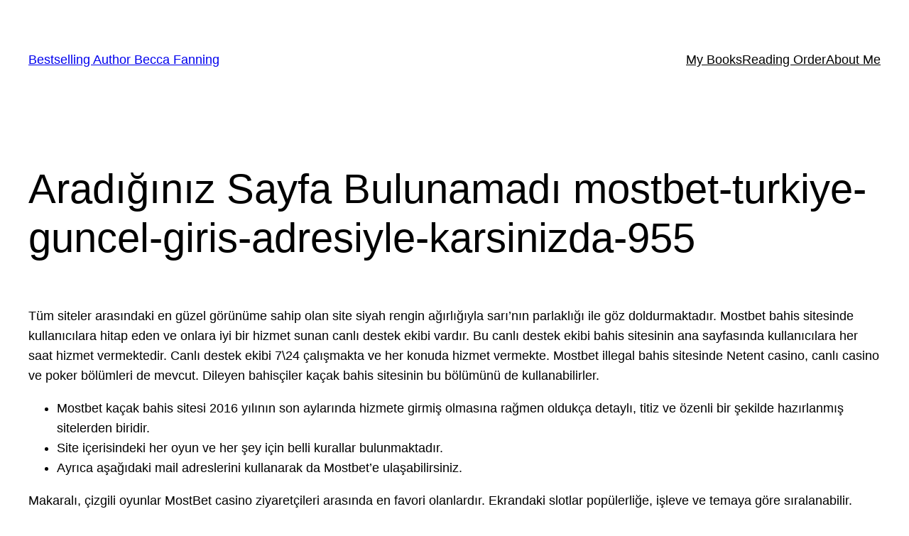

--- FILE ---
content_type: text/html; charset=UTF-8
request_url: https://authorbecca.com/aradnz-sayfa-bulunamad-mostbet-turkiye-guncel-4/
body_size: 42719
content:
<!DOCTYPE html>
<html lang="en-US">
<head>
	<meta charset="UTF-8" />
	<meta name="viewport" content="width=device-width, initial-scale=1" />
<meta name='robots' content='max-image-preview:large' />
<title>Aradığınız Sayfa Bulunamadı mostbet-turkiye-guncel-giris-adresiyle-karsinizda-955 &#8211; Bestselling Author Becca Fanning</title>
<link rel="alternate" type="application/rss+xml" title="Bestselling Author Becca Fanning &raquo; Feed" href="https://authorbecca.com/feed/" />
<link rel="alternate" type="application/rss+xml" title="Bestselling Author Becca Fanning &raquo; Comments Feed" href="https://authorbecca.com/comments/feed/" />
<link rel="alternate" type="application/rss+xml" title="Bestselling Author Becca Fanning &raquo; Aradığınız Sayfa Bulunamadı mostbet-turkiye-guncel-giris-adresiyle-karsinizda-955 Comments Feed" href="https://authorbecca.com/aradnz-sayfa-bulunamad-mostbet-turkiye-guncel-4/feed/" />
<link rel="alternate" title="oEmbed (JSON)" type="application/json+oembed" href="https://authorbecca.com/wp-json/oembed/1.0/embed?url=https%3A%2F%2Fauthorbecca.com%2Faradnz-sayfa-bulunamad-mostbet-turkiye-guncel-4%2F" />
<link rel="alternate" title="oEmbed (XML)" type="text/xml+oembed" href="https://authorbecca.com/wp-json/oembed/1.0/embed?url=https%3A%2F%2Fauthorbecca.com%2Faradnz-sayfa-bulunamad-mostbet-turkiye-guncel-4%2F&#038;format=xml" />
<style id='wp-img-auto-sizes-contain-inline-css'>
img:is([sizes=auto i],[sizes^="auto," i]){contain-intrinsic-size:3000px 1500px}
/*# sourceURL=wp-img-auto-sizes-contain-inline-css */
</style>
<style id='wp-block-site-title-inline-css'>
.wp-block-site-title{box-sizing:border-box}.wp-block-site-title :where(a){color:inherit;font-family:inherit;font-size:inherit;font-style:inherit;font-weight:inherit;letter-spacing:inherit;line-height:inherit;text-decoration:inherit}
/*# sourceURL=https://authorbecca.com/wp-includes/blocks/site-title/style.min.css */
</style>
<style id='wp-block-navigation-link-inline-css'>
.wp-block-navigation .wp-block-navigation-item__label{overflow-wrap:break-word}.wp-block-navigation .wp-block-navigation-item__description{display:none}.link-ui-tools{outline:1px solid #f0f0f0;padding:8px}.link-ui-block-inserter{padding-top:8px}.link-ui-block-inserter__back{margin-left:8px;text-transform:uppercase}
/*# sourceURL=https://authorbecca.com/wp-includes/blocks/navigation-link/style.min.css */
</style>
<style id='wp-block-navigation-inline-css'>
.wp-block-navigation{position:relative}.wp-block-navigation ul{margin-bottom:0;margin-left:0;margin-top:0;padding-left:0}.wp-block-navigation ul,.wp-block-navigation ul li{list-style:none;padding:0}.wp-block-navigation .wp-block-navigation-item{align-items:center;background-color:inherit;display:flex;position:relative}.wp-block-navigation .wp-block-navigation-item .wp-block-navigation__submenu-container:empty{display:none}.wp-block-navigation .wp-block-navigation-item__content{display:block;z-index:1}.wp-block-navigation .wp-block-navigation-item__content.wp-block-navigation-item__content{color:inherit}.wp-block-navigation.has-text-decoration-underline .wp-block-navigation-item__content,.wp-block-navigation.has-text-decoration-underline .wp-block-navigation-item__content:active,.wp-block-navigation.has-text-decoration-underline .wp-block-navigation-item__content:focus{text-decoration:underline}.wp-block-navigation.has-text-decoration-line-through .wp-block-navigation-item__content,.wp-block-navigation.has-text-decoration-line-through .wp-block-navigation-item__content:active,.wp-block-navigation.has-text-decoration-line-through .wp-block-navigation-item__content:focus{text-decoration:line-through}.wp-block-navigation :where(a),.wp-block-navigation :where(a:active),.wp-block-navigation :where(a:focus){text-decoration:none}.wp-block-navigation .wp-block-navigation__submenu-icon{align-self:center;background-color:inherit;border:none;color:currentColor;display:inline-block;font-size:inherit;height:.6em;line-height:0;margin-left:.25em;padding:0;width:.6em}.wp-block-navigation .wp-block-navigation__submenu-icon svg{display:inline-block;stroke:currentColor;height:inherit;margin-top:.075em;width:inherit}.wp-block-navigation{--navigation-layout-justification-setting:flex-start;--navigation-layout-direction:row;--navigation-layout-wrap:wrap;--navigation-layout-justify:flex-start;--navigation-layout-align:center}.wp-block-navigation.is-vertical{--navigation-layout-direction:column;--navigation-layout-justify:initial;--navigation-layout-align:flex-start}.wp-block-navigation.no-wrap{--navigation-layout-wrap:nowrap}.wp-block-navigation.items-justified-center{--navigation-layout-justification-setting:center;--navigation-layout-justify:center}.wp-block-navigation.items-justified-center.is-vertical{--navigation-layout-align:center}.wp-block-navigation.items-justified-right{--navigation-layout-justification-setting:flex-end;--navigation-layout-justify:flex-end}.wp-block-navigation.items-justified-right.is-vertical{--navigation-layout-align:flex-end}.wp-block-navigation.items-justified-space-between{--navigation-layout-justification-setting:space-between;--navigation-layout-justify:space-between}.wp-block-navigation .has-child .wp-block-navigation__submenu-container{align-items:normal;background-color:inherit;color:inherit;display:flex;flex-direction:column;opacity:0;position:absolute;z-index:2}@media not (prefers-reduced-motion){.wp-block-navigation .has-child .wp-block-navigation__submenu-container{transition:opacity .1s linear}}.wp-block-navigation .has-child .wp-block-navigation__submenu-container{height:0;overflow:hidden;visibility:hidden;width:0}.wp-block-navigation .has-child .wp-block-navigation__submenu-container>.wp-block-navigation-item>.wp-block-navigation-item__content{display:flex;flex-grow:1;padding:.5em 1em}.wp-block-navigation .has-child .wp-block-navigation__submenu-container>.wp-block-navigation-item>.wp-block-navigation-item__content .wp-block-navigation__submenu-icon{margin-left:auto;margin-right:0}.wp-block-navigation .has-child .wp-block-navigation__submenu-container .wp-block-navigation-item__content{margin:0}.wp-block-navigation .has-child .wp-block-navigation__submenu-container{left:-1px;top:100%}@media (min-width:782px){.wp-block-navigation .has-child .wp-block-navigation__submenu-container .wp-block-navigation__submenu-container{left:100%;top:-1px}.wp-block-navigation .has-child .wp-block-navigation__submenu-container .wp-block-navigation__submenu-container:before{background:#0000;content:"";display:block;height:100%;position:absolute;right:100%;width:.5em}.wp-block-navigation .has-child .wp-block-navigation__submenu-container .wp-block-navigation__submenu-icon{margin-right:.25em}.wp-block-navigation .has-child .wp-block-navigation__submenu-container .wp-block-navigation__submenu-icon svg{transform:rotate(-90deg)}}.wp-block-navigation .has-child .wp-block-navigation-submenu__toggle[aria-expanded=true]~.wp-block-navigation__submenu-container,.wp-block-navigation .has-child:not(.open-on-click):hover>.wp-block-navigation__submenu-container,.wp-block-navigation .has-child:not(.open-on-click):not(.open-on-hover-click):focus-within>.wp-block-navigation__submenu-container{height:auto;min-width:200px;opacity:1;overflow:visible;visibility:visible;width:auto}.wp-block-navigation.has-background .has-child .wp-block-navigation__submenu-container{left:0;top:100%}@media (min-width:782px){.wp-block-navigation.has-background .has-child .wp-block-navigation__submenu-container .wp-block-navigation__submenu-container{left:100%;top:0}}.wp-block-navigation-submenu{display:flex;position:relative}.wp-block-navigation-submenu .wp-block-navigation__submenu-icon svg{stroke:currentColor}button.wp-block-navigation-item__content{background-color:initial;border:none;color:currentColor;font-family:inherit;font-size:inherit;font-style:inherit;font-weight:inherit;letter-spacing:inherit;line-height:inherit;text-align:left;text-transform:inherit}.wp-block-navigation-submenu__toggle{cursor:pointer}.wp-block-navigation-submenu__toggle[aria-expanded=true]+.wp-block-navigation__submenu-icon>svg,.wp-block-navigation-submenu__toggle[aria-expanded=true]>svg{transform:rotate(180deg)}.wp-block-navigation-item.open-on-click .wp-block-navigation-submenu__toggle{padding-left:0;padding-right:.85em}.wp-block-navigation-item.open-on-click .wp-block-navigation-submenu__toggle+.wp-block-navigation__submenu-icon{margin-left:-.6em;pointer-events:none}.wp-block-navigation-item.open-on-click button.wp-block-navigation-item__content:not(.wp-block-navigation-submenu__toggle){padding:0}.wp-block-navigation .wp-block-page-list,.wp-block-navigation__container,.wp-block-navigation__responsive-close,.wp-block-navigation__responsive-container,.wp-block-navigation__responsive-container-content,.wp-block-navigation__responsive-dialog{gap:inherit}:where(.wp-block-navigation.has-background .wp-block-navigation-item a:not(.wp-element-button)),:where(.wp-block-navigation.has-background .wp-block-navigation-submenu a:not(.wp-element-button)){padding:.5em 1em}:where(.wp-block-navigation .wp-block-navigation__submenu-container .wp-block-navigation-item a:not(.wp-element-button)),:where(.wp-block-navigation .wp-block-navigation__submenu-container .wp-block-navigation-submenu a:not(.wp-element-button)),:where(.wp-block-navigation .wp-block-navigation__submenu-container .wp-block-navigation-submenu button.wp-block-navigation-item__content),:where(.wp-block-navigation .wp-block-navigation__submenu-container .wp-block-pages-list__item button.wp-block-navigation-item__content){padding:.5em 1em}.wp-block-navigation.items-justified-right .wp-block-navigation__container .has-child .wp-block-navigation__submenu-container,.wp-block-navigation.items-justified-right .wp-block-page-list>.has-child .wp-block-navigation__submenu-container,.wp-block-navigation.items-justified-space-between .wp-block-page-list>.has-child:last-child .wp-block-navigation__submenu-container,.wp-block-navigation.items-justified-space-between>.wp-block-navigation__container>.has-child:last-child .wp-block-navigation__submenu-container{left:auto;right:0}.wp-block-navigation.items-justified-right .wp-block-navigation__container .has-child .wp-block-navigation__submenu-container .wp-block-navigation__submenu-container,.wp-block-navigation.items-justified-right .wp-block-page-list>.has-child .wp-block-navigation__submenu-container .wp-block-navigation__submenu-container,.wp-block-navigation.items-justified-space-between .wp-block-page-list>.has-child:last-child .wp-block-navigation__submenu-container .wp-block-navigation__submenu-container,.wp-block-navigation.items-justified-space-between>.wp-block-navigation__container>.has-child:last-child .wp-block-navigation__submenu-container .wp-block-navigation__submenu-container{left:-1px;right:-1px}@media (min-width:782px){.wp-block-navigation.items-justified-right .wp-block-navigation__container .has-child .wp-block-navigation__submenu-container .wp-block-navigation__submenu-container,.wp-block-navigation.items-justified-right .wp-block-page-list>.has-child .wp-block-navigation__submenu-container .wp-block-navigation__submenu-container,.wp-block-navigation.items-justified-space-between .wp-block-page-list>.has-child:last-child .wp-block-navigation__submenu-container .wp-block-navigation__submenu-container,.wp-block-navigation.items-justified-space-between>.wp-block-navigation__container>.has-child:last-child .wp-block-navigation__submenu-container .wp-block-navigation__submenu-container{left:auto;right:100%}}.wp-block-navigation:not(.has-background) .wp-block-navigation__submenu-container{background-color:#fff;border:1px solid #00000026}.wp-block-navigation.has-background .wp-block-navigation__submenu-container{background-color:inherit}.wp-block-navigation:not(.has-text-color) .wp-block-navigation__submenu-container{color:#000}.wp-block-navigation__container{align-items:var(--navigation-layout-align,initial);display:flex;flex-direction:var(--navigation-layout-direction,initial);flex-wrap:var(--navigation-layout-wrap,wrap);justify-content:var(--navigation-layout-justify,initial);list-style:none;margin:0;padding-left:0}.wp-block-navigation__container .is-responsive{display:none}.wp-block-navigation__container:only-child,.wp-block-page-list:only-child{flex-grow:1}@keyframes overlay-menu__fade-in-animation{0%{opacity:0;transform:translateY(.5em)}to{opacity:1;transform:translateY(0)}}.wp-block-navigation__responsive-container{bottom:0;display:none;left:0;position:fixed;right:0;top:0}.wp-block-navigation__responsive-container :where(.wp-block-navigation-item a){color:inherit}.wp-block-navigation__responsive-container .wp-block-navigation__responsive-container-content{align-items:var(--navigation-layout-align,initial);display:flex;flex-direction:var(--navigation-layout-direction,initial);flex-wrap:var(--navigation-layout-wrap,wrap);justify-content:var(--navigation-layout-justify,initial)}.wp-block-navigation__responsive-container:not(.is-menu-open.is-menu-open){background-color:inherit!important;color:inherit!important}.wp-block-navigation__responsive-container.is-menu-open{background-color:inherit;display:flex;flex-direction:column}@media not (prefers-reduced-motion){.wp-block-navigation__responsive-container.is-menu-open{animation:overlay-menu__fade-in-animation .1s ease-out;animation-fill-mode:forwards}}.wp-block-navigation__responsive-container.is-menu-open{overflow:auto;padding:clamp(1rem,var(--wp--style--root--padding-top),20rem) clamp(1rem,var(--wp--style--root--padding-right),20rem) clamp(1rem,var(--wp--style--root--padding-bottom),20rem) clamp(1rem,var(--wp--style--root--padding-left),20rem);z-index:100000}.wp-block-navigation__responsive-container.is-menu-open .wp-block-navigation__responsive-container-content{align-items:var(--navigation-layout-justification-setting,inherit);display:flex;flex-direction:column;flex-wrap:nowrap;overflow:visible;padding-top:calc(2rem + 24px)}.wp-block-navigation__responsive-container.is-menu-open .wp-block-navigation__responsive-container-content,.wp-block-navigation__responsive-container.is-menu-open .wp-block-navigation__responsive-container-content .wp-block-navigation__container,.wp-block-navigation__responsive-container.is-menu-open .wp-block-navigation__responsive-container-content .wp-block-page-list{justify-content:flex-start}.wp-block-navigation__responsive-container.is-menu-open .wp-block-navigation__responsive-container-content .wp-block-navigation__submenu-icon{display:none}.wp-block-navigation__responsive-container.is-menu-open .wp-block-navigation__responsive-container-content .has-child .wp-block-navigation__submenu-container{border:none;height:auto;min-width:200px;opacity:1;overflow:initial;padding-left:2rem;padding-right:2rem;position:static;visibility:visible;width:auto}.wp-block-navigation__responsive-container.is-menu-open .wp-block-navigation__responsive-container-content .wp-block-navigation__container,.wp-block-navigation__responsive-container.is-menu-open .wp-block-navigation__responsive-container-content .wp-block-navigation__submenu-container{gap:inherit}.wp-block-navigation__responsive-container.is-menu-open .wp-block-navigation__responsive-container-content .wp-block-navigation__submenu-container{padding-top:var(--wp--style--block-gap,2em)}.wp-block-navigation__responsive-container.is-menu-open .wp-block-navigation__responsive-container-content .wp-block-navigation-item__content{padding:0}.wp-block-navigation__responsive-container.is-menu-open .wp-block-navigation__responsive-container-content .wp-block-navigation-item,.wp-block-navigation__responsive-container.is-menu-open .wp-block-navigation__responsive-container-content .wp-block-navigation__container,.wp-block-navigation__responsive-container.is-menu-open .wp-block-navigation__responsive-container-content .wp-block-page-list{align-items:var(--navigation-layout-justification-setting,initial);display:flex;flex-direction:column}.wp-block-navigation__responsive-container.is-menu-open .wp-block-navigation-item,.wp-block-navigation__responsive-container.is-menu-open .wp-block-navigation-item .wp-block-navigation__submenu-container,.wp-block-navigation__responsive-container.is-menu-open .wp-block-navigation__container,.wp-block-navigation__responsive-container.is-menu-open .wp-block-page-list{background:#0000!important;color:inherit!important}.wp-block-navigation__responsive-container.is-menu-open .wp-block-navigation__submenu-container.wp-block-navigation__submenu-container.wp-block-navigation__submenu-container.wp-block-navigation__submenu-container{left:auto;right:auto}@media (min-width:600px){.wp-block-navigation__responsive-container:not(.hidden-by-default):not(.is-menu-open){background-color:inherit;display:block;position:relative;width:100%;z-index:auto}.wp-block-navigation__responsive-container:not(.hidden-by-default):not(.is-menu-open) .wp-block-navigation__responsive-container-close{display:none}.wp-block-navigation__responsive-container.is-menu-open .wp-block-navigation__submenu-container.wp-block-navigation__submenu-container.wp-block-navigation__submenu-container.wp-block-navigation__submenu-container{left:0}}.wp-block-navigation:not(.has-background) .wp-block-navigation__responsive-container.is-menu-open{background-color:#fff}.wp-block-navigation:not(.has-text-color) .wp-block-navigation__responsive-container.is-menu-open{color:#000}.wp-block-navigation__toggle_button_label{font-size:1rem;font-weight:700}.wp-block-navigation__responsive-container-close,.wp-block-navigation__responsive-container-open{background:#0000;border:none;color:currentColor;cursor:pointer;margin:0;padding:0;text-transform:inherit;vertical-align:middle}.wp-block-navigation__responsive-container-close svg,.wp-block-navigation__responsive-container-open svg{fill:currentColor;display:block;height:24px;pointer-events:none;width:24px}.wp-block-navigation__responsive-container-open{display:flex}.wp-block-navigation__responsive-container-open.wp-block-navigation__responsive-container-open.wp-block-navigation__responsive-container-open{font-family:inherit;font-size:inherit;font-weight:inherit}@media (min-width:600px){.wp-block-navigation__responsive-container-open:not(.always-shown){display:none}}.wp-block-navigation__responsive-container-close{position:absolute;right:0;top:0;z-index:2}.wp-block-navigation__responsive-container-close.wp-block-navigation__responsive-container-close.wp-block-navigation__responsive-container-close{font-family:inherit;font-size:inherit;font-weight:inherit}.wp-block-navigation__responsive-close{width:100%}.has-modal-open .wp-block-navigation__responsive-close{margin-left:auto;margin-right:auto;max-width:var(--wp--style--global--wide-size,100%)}.wp-block-navigation__responsive-close:focus{outline:none}.is-menu-open .wp-block-navigation__responsive-close,.is-menu-open .wp-block-navigation__responsive-container-content,.is-menu-open .wp-block-navigation__responsive-dialog{box-sizing:border-box}.wp-block-navigation__responsive-dialog{position:relative}.has-modal-open .admin-bar .is-menu-open .wp-block-navigation__responsive-dialog{margin-top:46px}@media (min-width:782px){.has-modal-open .admin-bar .is-menu-open .wp-block-navigation__responsive-dialog{margin-top:32px}}html.has-modal-open{overflow:hidden}
/*# sourceURL=https://authorbecca.com/wp-includes/blocks/navigation/style.min.css */
</style>
<style id='wp-block-group-inline-css'>
.wp-block-group{box-sizing:border-box}:where(.wp-block-group.wp-block-group-is-layout-constrained){position:relative}
/*# sourceURL=https://authorbecca.com/wp-includes/blocks/group/style.min.css */
</style>
<style id='wp-block-post-title-inline-css'>
.wp-block-post-title{box-sizing:border-box;word-break:break-word}.wp-block-post-title :where(a){display:inline-block;font-family:inherit;font-size:inherit;font-style:inherit;font-weight:inherit;letter-spacing:inherit;line-height:inherit;text-decoration:inherit}
/*# sourceURL=https://authorbecca.com/wp-includes/blocks/post-title/style.min.css */
</style>
<style id='wp-block-post-content-inline-css'>
.wp-block-post-content{display:flow-root}
/*# sourceURL=https://authorbecca.com/wp-includes/blocks/post-content/style.min.css */
</style>
<style id='wp-block-spacer-inline-css'>
.wp-block-spacer{clear:both}
/*# sourceURL=https://authorbecca.com/wp-includes/blocks/spacer/style.min.css */
</style>
<style id='wp-block-separator-inline-css'>
@charset "UTF-8";.wp-block-separator{border:none;border-top:2px solid}:root :where(.wp-block-separator.is-style-dots){height:auto;line-height:1;text-align:center}:root :where(.wp-block-separator.is-style-dots):before{color:currentColor;content:"···";font-family:serif;font-size:1.5em;letter-spacing:2em;padding-left:2em}.wp-block-separator.is-style-dots{background:none!important;border:none!important}
/*# sourceURL=https://authorbecca.com/wp-includes/blocks/separator/style.min.css */
</style>
<style id='wp-block-paragraph-inline-css'>
.is-small-text{font-size:.875em}.is-regular-text{font-size:1em}.is-large-text{font-size:2.25em}.is-larger-text{font-size:3em}.has-drop-cap:not(:focus):first-letter{float:left;font-size:8.4em;font-style:normal;font-weight:100;line-height:.68;margin:.05em .1em 0 0;text-transform:uppercase}body.rtl .has-drop-cap:not(:focus):first-letter{float:none;margin-left:.1em}p.has-drop-cap.has-background{overflow:hidden}:root :where(p.has-background){padding:1.25em 2.375em}:where(p.has-text-color:not(.has-link-color)) a{color:inherit}p.has-text-align-left[style*="writing-mode:vertical-lr"],p.has-text-align-right[style*="writing-mode:vertical-rl"]{rotate:180deg}
/*# sourceURL=https://authorbecca.com/wp-includes/blocks/paragraph/style.min.css */
</style>
<style id='wp-block-post-date-inline-css'>
.wp-block-post-date{box-sizing:border-box}
/*# sourceURL=https://authorbecca.com/wp-includes/blocks/post-date/style.min.css */
</style>
<style id='wp-block-post-terms-inline-css'>
.wp-block-post-terms{box-sizing:border-box}.wp-block-post-terms .wp-block-post-terms__separator{white-space:pre-wrap}
/*# sourceURL=https://authorbecca.com/wp-includes/blocks/post-terms/style.min.css */
</style>
<style id='wp-block-post-author-inline-css'>
.wp-block-post-author{box-sizing:border-box;display:flex;flex-wrap:wrap}.wp-block-post-author__byline{font-size:.5em;margin-bottom:0;margin-top:0;width:100%}.wp-block-post-author__avatar{margin-right:1em}.wp-block-post-author__bio{font-size:.7em;margin-bottom:.7em}.wp-block-post-author__content{flex-basis:0;flex-grow:1}.wp-block-post-author__name{margin:0}
/*# sourceURL=https://authorbecca.com/wp-includes/blocks/post-author/style.min.css */
</style>
<style id='wp-block-columns-inline-css'>
.wp-block-columns{box-sizing:border-box;display:flex;flex-wrap:wrap!important}@media (min-width:782px){.wp-block-columns{flex-wrap:nowrap!important}}.wp-block-columns{align-items:normal!important}.wp-block-columns.are-vertically-aligned-top{align-items:flex-start}.wp-block-columns.are-vertically-aligned-center{align-items:center}.wp-block-columns.are-vertically-aligned-bottom{align-items:flex-end}@media (max-width:781px){.wp-block-columns:not(.is-not-stacked-on-mobile)>.wp-block-column{flex-basis:100%!important}}@media (min-width:782px){.wp-block-columns:not(.is-not-stacked-on-mobile)>.wp-block-column{flex-basis:0;flex-grow:1}.wp-block-columns:not(.is-not-stacked-on-mobile)>.wp-block-column[style*=flex-basis]{flex-grow:0}}.wp-block-columns.is-not-stacked-on-mobile{flex-wrap:nowrap!important}.wp-block-columns.is-not-stacked-on-mobile>.wp-block-column{flex-basis:0;flex-grow:1}.wp-block-columns.is-not-stacked-on-mobile>.wp-block-column[style*=flex-basis]{flex-grow:0}:where(.wp-block-columns){margin-bottom:1.75em}:where(.wp-block-columns.has-background){padding:1.25em 2.375em}.wp-block-column{flex-grow:1;min-width:0;overflow-wrap:break-word;word-break:break-word}.wp-block-column.is-vertically-aligned-top{align-self:flex-start}.wp-block-column.is-vertically-aligned-center{align-self:center}.wp-block-column.is-vertically-aligned-bottom{align-self:flex-end}.wp-block-column.is-vertically-aligned-stretch{align-self:stretch}.wp-block-column.is-vertically-aligned-bottom,.wp-block-column.is-vertically-aligned-center,.wp-block-column.is-vertically-aligned-top{width:100%}
/*# sourceURL=https://authorbecca.com/wp-includes/blocks/columns/style.min.css */
</style>
<style id='wp-block-heading-inline-css'>
h1:where(.wp-block-heading).has-background,h2:where(.wp-block-heading).has-background,h3:where(.wp-block-heading).has-background,h4:where(.wp-block-heading).has-background,h5:where(.wp-block-heading).has-background,h6:where(.wp-block-heading).has-background{padding:1.25em 2.375em}h1.has-text-align-left[style*=writing-mode]:where([style*=vertical-lr]),h1.has-text-align-right[style*=writing-mode]:where([style*=vertical-rl]),h2.has-text-align-left[style*=writing-mode]:where([style*=vertical-lr]),h2.has-text-align-right[style*=writing-mode]:where([style*=vertical-rl]),h3.has-text-align-left[style*=writing-mode]:where([style*=vertical-lr]),h3.has-text-align-right[style*=writing-mode]:where([style*=vertical-rl]),h4.has-text-align-left[style*=writing-mode]:where([style*=vertical-lr]),h4.has-text-align-right[style*=writing-mode]:where([style*=vertical-rl]),h5.has-text-align-left[style*=writing-mode]:where([style*=vertical-lr]),h5.has-text-align-right[style*=writing-mode]:where([style*=vertical-rl]),h6.has-text-align-left[style*=writing-mode]:where([style*=vertical-lr]),h6.has-text-align-right[style*=writing-mode]:where([style*=vertical-rl]){rotate:180deg}
/*# sourceURL=https://authorbecca.com/wp-includes/blocks/heading/style.min.css */
</style>
<style id='wp-block-post-comments-form-inline-css'>
:where(.wp-block-post-comments-form input:not([type=submit])),:where(.wp-block-post-comments-form textarea){border:1px solid #949494;font-family:inherit;font-size:1em}:where(.wp-block-post-comments-form input:where(:not([type=submit]):not([type=checkbox]))),:where(.wp-block-post-comments-form textarea){padding:calc(.667em + 2px)}.wp-block-post-comments-form{box-sizing:border-box}.wp-block-post-comments-form[style*=font-weight] :where(.comment-reply-title){font-weight:inherit}.wp-block-post-comments-form[style*=font-family] :where(.comment-reply-title){font-family:inherit}.wp-block-post-comments-form[class*=-font-size] :where(.comment-reply-title),.wp-block-post-comments-form[style*=font-size] :where(.comment-reply-title){font-size:inherit}.wp-block-post-comments-form[style*=line-height] :where(.comment-reply-title){line-height:inherit}.wp-block-post-comments-form[style*=font-style] :where(.comment-reply-title){font-style:inherit}.wp-block-post-comments-form[style*=letter-spacing] :where(.comment-reply-title){letter-spacing:inherit}.wp-block-post-comments-form :where(input[type=submit]){box-shadow:none;cursor:pointer;display:inline-block;overflow-wrap:break-word;text-align:center}.wp-block-post-comments-form .comment-form input:not([type=submit]):not([type=checkbox]):not([type=hidden]),.wp-block-post-comments-form .comment-form textarea{box-sizing:border-box;display:block;width:100%}.wp-block-post-comments-form .comment-form-author label,.wp-block-post-comments-form .comment-form-email label,.wp-block-post-comments-form .comment-form-url label{display:block;margin-bottom:.25em}.wp-block-post-comments-form .comment-form-cookies-consent{display:flex;gap:.25em}.wp-block-post-comments-form .comment-form-cookies-consent #wp-comment-cookies-consent{margin-top:.35em}.wp-block-post-comments-form .comment-reply-title{margin-bottom:0}.wp-block-post-comments-form .comment-reply-title :where(small){font-size:var(--wp--preset--font-size--medium,smaller);margin-left:.5em}
/*# sourceURL=https://authorbecca.com/wp-includes/blocks/post-comments-form/style.min.css */
</style>
<style id='wp-block-buttons-inline-css'>
.wp-block-buttons{box-sizing:border-box}.wp-block-buttons.is-vertical{flex-direction:column}.wp-block-buttons.is-vertical>.wp-block-button:last-child{margin-bottom:0}.wp-block-buttons>.wp-block-button{display:inline-block;margin:0}.wp-block-buttons.is-content-justification-left{justify-content:flex-start}.wp-block-buttons.is-content-justification-left.is-vertical{align-items:flex-start}.wp-block-buttons.is-content-justification-center{justify-content:center}.wp-block-buttons.is-content-justification-center.is-vertical{align-items:center}.wp-block-buttons.is-content-justification-right{justify-content:flex-end}.wp-block-buttons.is-content-justification-right.is-vertical{align-items:flex-end}.wp-block-buttons.is-content-justification-space-between{justify-content:space-between}.wp-block-buttons.aligncenter{text-align:center}.wp-block-buttons:not(.is-content-justification-space-between,.is-content-justification-right,.is-content-justification-left,.is-content-justification-center) .wp-block-button.aligncenter{margin-left:auto;margin-right:auto;width:100%}.wp-block-buttons[style*=text-decoration] .wp-block-button,.wp-block-buttons[style*=text-decoration] .wp-block-button__link{text-decoration:inherit}.wp-block-buttons.has-custom-font-size .wp-block-button__link{font-size:inherit}.wp-block-buttons .wp-block-button__link{width:100%}.wp-block-button.aligncenter{text-align:center}
/*# sourceURL=https://authorbecca.com/wp-includes/blocks/buttons/style.min.css */
</style>
<style id='wp-block-button-inline-css'>
.wp-block-button__link{align-content:center;box-sizing:border-box;cursor:pointer;display:inline-block;height:100%;text-align:center;word-break:break-word}.wp-block-button__link.aligncenter{text-align:center}.wp-block-button__link.alignright{text-align:right}:where(.wp-block-button__link){border-radius:9999px;box-shadow:none;padding:calc(.667em + 2px) calc(1.333em + 2px);text-decoration:none}.wp-block-button[style*=text-decoration] .wp-block-button__link{text-decoration:inherit}.wp-block-buttons>.wp-block-button.has-custom-width{max-width:none}.wp-block-buttons>.wp-block-button.has-custom-width .wp-block-button__link{width:100%}.wp-block-buttons>.wp-block-button.has-custom-font-size .wp-block-button__link{font-size:inherit}.wp-block-buttons>.wp-block-button.wp-block-button__width-25{width:calc(25% - var(--wp--style--block-gap, .5em)*.75)}.wp-block-buttons>.wp-block-button.wp-block-button__width-50{width:calc(50% - var(--wp--style--block-gap, .5em)*.5)}.wp-block-buttons>.wp-block-button.wp-block-button__width-75{width:calc(75% - var(--wp--style--block-gap, .5em)*.25)}.wp-block-buttons>.wp-block-button.wp-block-button__width-100{flex-basis:100%;width:100%}.wp-block-buttons.is-vertical>.wp-block-button.wp-block-button__width-25{width:25%}.wp-block-buttons.is-vertical>.wp-block-button.wp-block-button__width-50{width:50%}.wp-block-buttons.is-vertical>.wp-block-button.wp-block-button__width-75{width:75%}.wp-block-button.is-style-squared,.wp-block-button__link.wp-block-button.is-style-squared{border-radius:0}.wp-block-button.no-border-radius,.wp-block-button__link.no-border-radius{border-radius:0!important}:root :where(.wp-block-button .wp-block-button__link.is-style-outline),:root :where(.wp-block-button.is-style-outline>.wp-block-button__link){border:2px solid;padding:.667em 1.333em}:root :where(.wp-block-button .wp-block-button__link.is-style-outline:not(.has-text-color)),:root :where(.wp-block-button.is-style-outline>.wp-block-button__link:not(.has-text-color)){color:currentColor}:root :where(.wp-block-button .wp-block-button__link.is-style-outline:not(.has-background)),:root :where(.wp-block-button.is-style-outline>.wp-block-button__link:not(.has-background)){background-color:initial;background-image:none}
/*# sourceURL=https://authorbecca.com/wp-includes/blocks/button/style.min.css */
</style>
<style id='wp-block-comments-inline-css'>
.wp-block-post-comments{box-sizing:border-box}.wp-block-post-comments .alignleft{float:left}.wp-block-post-comments .alignright{float:right}.wp-block-post-comments .navigation:after{clear:both;content:"";display:table}.wp-block-post-comments .commentlist{clear:both;list-style:none;margin:0;padding:0}.wp-block-post-comments .commentlist .comment{min-height:2.25em;padding-left:3.25em}.wp-block-post-comments .commentlist .comment p{font-size:1em;line-height:1.8;margin:1em 0}.wp-block-post-comments .commentlist .children{list-style:none;margin:0;padding:0}.wp-block-post-comments .comment-author{line-height:1.5}.wp-block-post-comments .comment-author .avatar{border-radius:1.5em;display:block;float:left;height:2.5em;margin-right:.75em;margin-top:.5em;width:2.5em}.wp-block-post-comments .comment-author cite{font-style:normal}.wp-block-post-comments .comment-meta{font-size:.875em;line-height:1.5}.wp-block-post-comments .comment-meta b{font-weight:400}.wp-block-post-comments .comment-meta .comment-awaiting-moderation{display:block;margin-bottom:1em;margin-top:1em}.wp-block-post-comments .comment-body .commentmetadata{font-size:.875em}.wp-block-post-comments .comment-form-author label,.wp-block-post-comments .comment-form-comment label,.wp-block-post-comments .comment-form-email label,.wp-block-post-comments .comment-form-url label{display:block;margin-bottom:.25em}.wp-block-post-comments .comment-form input:not([type=submit]):not([type=checkbox]),.wp-block-post-comments .comment-form textarea{box-sizing:border-box;display:block;width:100%}.wp-block-post-comments .comment-form-cookies-consent{display:flex;gap:.25em}.wp-block-post-comments .comment-form-cookies-consent #wp-comment-cookies-consent{margin-top:.35em}.wp-block-post-comments .comment-reply-title{margin-bottom:0}.wp-block-post-comments .comment-reply-title :where(small){font-size:var(--wp--preset--font-size--medium,smaller);margin-left:.5em}.wp-block-post-comments .reply{font-size:.875em;margin-bottom:1.4em}.wp-block-post-comments input:not([type=submit]),.wp-block-post-comments textarea{border:1px solid #949494;font-family:inherit;font-size:1em}.wp-block-post-comments input:not([type=submit]):not([type=checkbox]),.wp-block-post-comments textarea{padding:calc(.667em + 2px)}:where(.wp-block-post-comments input[type=submit]){border:none}.wp-block-comments{box-sizing:border-box}
/*# sourceURL=https://authorbecca.com/wp-includes/blocks/comments/style.min.css */
</style>
<style id='wp-emoji-styles-inline-css'>

	img.wp-smiley, img.emoji {
		display: inline !important;
		border: none !important;
		box-shadow: none !important;
		height: 1em !important;
		width: 1em !important;
		margin: 0 0.07em !important;
		vertical-align: -0.1em !important;
		background: none !important;
		padding: 0 !important;
	}
/*# sourceURL=wp-emoji-styles-inline-css */
</style>
<style id='wp-block-library-inline-css'>
:root{--wp-block-synced-color:#7a00df;--wp-block-synced-color--rgb:122,0,223;--wp-bound-block-color:var(--wp-block-synced-color);--wp-editor-canvas-background:#ddd;--wp-admin-theme-color:#007cba;--wp-admin-theme-color--rgb:0,124,186;--wp-admin-theme-color-darker-10:#006ba1;--wp-admin-theme-color-darker-10--rgb:0,107,160.5;--wp-admin-theme-color-darker-20:#005a87;--wp-admin-theme-color-darker-20--rgb:0,90,135;--wp-admin-border-width-focus:2px}@media (min-resolution:192dpi){:root{--wp-admin-border-width-focus:1.5px}}.wp-element-button{cursor:pointer}:root .has-very-light-gray-background-color{background-color:#eee}:root .has-very-dark-gray-background-color{background-color:#313131}:root .has-very-light-gray-color{color:#eee}:root .has-very-dark-gray-color{color:#313131}:root .has-vivid-green-cyan-to-vivid-cyan-blue-gradient-background{background:linear-gradient(135deg,#00d084,#0693e3)}:root .has-purple-crush-gradient-background{background:linear-gradient(135deg,#34e2e4,#4721fb 50%,#ab1dfe)}:root .has-hazy-dawn-gradient-background{background:linear-gradient(135deg,#faaca8,#dad0ec)}:root .has-subdued-olive-gradient-background{background:linear-gradient(135deg,#fafae1,#67a671)}:root .has-atomic-cream-gradient-background{background:linear-gradient(135deg,#fdd79a,#004a59)}:root .has-nightshade-gradient-background{background:linear-gradient(135deg,#330968,#31cdcf)}:root .has-midnight-gradient-background{background:linear-gradient(135deg,#020381,#2874fc)}:root{--wp--preset--font-size--normal:16px;--wp--preset--font-size--huge:42px}.has-regular-font-size{font-size:1em}.has-larger-font-size{font-size:2.625em}.has-normal-font-size{font-size:var(--wp--preset--font-size--normal)}.has-huge-font-size{font-size:var(--wp--preset--font-size--huge)}.has-text-align-center{text-align:center}.has-text-align-left{text-align:left}.has-text-align-right{text-align:right}.has-fit-text{white-space:nowrap!important}#end-resizable-editor-section{display:none}.aligncenter{clear:both}.items-justified-left{justify-content:flex-start}.items-justified-center{justify-content:center}.items-justified-right{justify-content:flex-end}.items-justified-space-between{justify-content:space-between}.screen-reader-text{border:0;clip-path:inset(50%);height:1px;margin:-1px;overflow:hidden;padding:0;position:absolute;width:1px;word-wrap:normal!important}.screen-reader-text:focus{background-color:#ddd;clip-path:none;color:#444;display:block;font-size:1em;height:auto;left:5px;line-height:normal;padding:15px 23px 14px;text-decoration:none;top:5px;width:auto;z-index:100000}html :where(.has-border-color){border-style:solid}html :where([style*=border-top-color]){border-top-style:solid}html :where([style*=border-right-color]){border-right-style:solid}html :where([style*=border-bottom-color]){border-bottom-style:solid}html :where([style*=border-left-color]){border-left-style:solid}html :where([style*=border-width]){border-style:solid}html :where([style*=border-top-width]){border-top-style:solid}html :where([style*=border-right-width]){border-right-style:solid}html :where([style*=border-bottom-width]){border-bottom-style:solid}html :where([style*=border-left-width]){border-left-style:solid}html :where(img[class*=wp-image-]){height:auto;max-width:100%}:where(figure){margin:0 0 1em}html :where(.is-position-sticky){--wp-admin--admin-bar--position-offset:var(--wp-admin--admin-bar--height,0px)}@media screen and (max-width:600px){html :where(.is-position-sticky){--wp-admin--admin-bar--position-offset:0px}}
/*# sourceURL=/wp-includes/css/dist/block-library/common.min.css */
</style>
<style id='global-styles-inline-css'>
:root{--wp--preset--aspect-ratio--square: 1;--wp--preset--aspect-ratio--4-3: 4/3;--wp--preset--aspect-ratio--3-4: 3/4;--wp--preset--aspect-ratio--3-2: 3/2;--wp--preset--aspect-ratio--2-3: 2/3;--wp--preset--aspect-ratio--16-9: 16/9;--wp--preset--aspect-ratio--9-16: 9/16;--wp--preset--color--black: #000000;--wp--preset--color--cyan-bluish-gray: #abb8c3;--wp--preset--color--white: #ffffff;--wp--preset--color--pale-pink: #f78da7;--wp--preset--color--vivid-red: #cf2e2e;--wp--preset--color--luminous-vivid-orange: #ff6900;--wp--preset--color--luminous-vivid-amber: #fcb900;--wp--preset--color--light-green-cyan: #7bdcb5;--wp--preset--color--vivid-green-cyan: #00d084;--wp--preset--color--pale-cyan-blue: #8ed1fc;--wp--preset--color--vivid-cyan-blue: #0693e3;--wp--preset--color--vivid-purple: #9b51e0;--wp--preset--color--base: #ffffff;--wp--preset--color--contrast: #000000;--wp--preset--color--primary: #9DFF20;--wp--preset--color--secondary: #345C00;--wp--preset--color--tertiary: #F6F6F6;--wp--preset--gradient--vivid-cyan-blue-to-vivid-purple: linear-gradient(135deg,rgb(6,147,227) 0%,rgb(155,81,224) 100%);--wp--preset--gradient--light-green-cyan-to-vivid-green-cyan: linear-gradient(135deg,rgb(122,220,180) 0%,rgb(0,208,130) 100%);--wp--preset--gradient--luminous-vivid-amber-to-luminous-vivid-orange: linear-gradient(135deg,rgb(252,185,0) 0%,rgb(255,105,0) 100%);--wp--preset--gradient--luminous-vivid-orange-to-vivid-red: linear-gradient(135deg,rgb(255,105,0) 0%,rgb(207,46,46) 100%);--wp--preset--gradient--very-light-gray-to-cyan-bluish-gray: linear-gradient(135deg,rgb(238,238,238) 0%,rgb(169,184,195) 100%);--wp--preset--gradient--cool-to-warm-spectrum: linear-gradient(135deg,rgb(74,234,220) 0%,rgb(151,120,209) 20%,rgb(207,42,186) 40%,rgb(238,44,130) 60%,rgb(251,105,98) 80%,rgb(254,248,76) 100%);--wp--preset--gradient--blush-light-purple: linear-gradient(135deg,rgb(255,206,236) 0%,rgb(152,150,240) 100%);--wp--preset--gradient--blush-bordeaux: linear-gradient(135deg,rgb(254,205,165) 0%,rgb(254,45,45) 50%,rgb(107,0,62) 100%);--wp--preset--gradient--luminous-dusk: linear-gradient(135deg,rgb(255,203,112) 0%,rgb(199,81,192) 50%,rgb(65,88,208) 100%);--wp--preset--gradient--pale-ocean: linear-gradient(135deg,rgb(255,245,203) 0%,rgb(182,227,212) 50%,rgb(51,167,181) 100%);--wp--preset--gradient--electric-grass: linear-gradient(135deg,rgb(202,248,128) 0%,rgb(113,206,126) 100%);--wp--preset--gradient--midnight: linear-gradient(135deg,rgb(2,3,129) 0%,rgb(40,116,252) 100%);--wp--preset--font-size--small: clamp(0.875rem, 0.875rem + ((1vw - 0.2rem) * 0.227), 1rem);--wp--preset--font-size--medium: clamp(1rem, 1rem + ((1vw - 0.2rem) * 0.227), 1.125rem);--wp--preset--font-size--large: clamp(1.75rem, 1.75rem + ((1vw - 0.2rem) * 0.227), 1.875rem);--wp--preset--font-size--x-large: 2.25rem;--wp--preset--font-size--xx-large: clamp(6.1rem, 6.1rem + ((1vw - 0.2rem) * 7.091), 10rem);--wp--preset--font-family--dm-sans: "DM Sans", sans-serif;--wp--preset--font-family--ibm-plex-mono: 'IBM Plex Mono', monospace;--wp--preset--font-family--inter: "Inter", sans-serif;--wp--preset--font-family--system-font: -apple-system,BlinkMacSystemFont,"Segoe UI",Roboto,Oxygen-Sans,Ubuntu,Cantarell,"Helvetica Neue",sans-serif;--wp--preset--font-family--source-serif-pro: "Source Serif Pro", serif;--wp--preset--spacing--20: 0.44rem;--wp--preset--spacing--30: clamp(1.5rem, 5vw, 2rem);--wp--preset--spacing--40: clamp(1.8rem, 1.8rem + ((1vw - 0.48rem) * 2.885), 3rem);--wp--preset--spacing--50: clamp(2.5rem, 8vw, 4.5rem);--wp--preset--spacing--60: clamp(3.75rem, 10vw, 7rem);--wp--preset--spacing--70: clamp(5rem, 5.25rem + ((1vw - 0.48rem) * 9.096), 8rem);--wp--preset--spacing--80: clamp(7rem, 14vw, 11rem);--wp--preset--shadow--natural: 6px 6px 9px rgba(0, 0, 0, 0.2);--wp--preset--shadow--deep: 12px 12px 50px rgba(0, 0, 0, 0.4);--wp--preset--shadow--sharp: 6px 6px 0px rgba(0, 0, 0, 0.2);--wp--preset--shadow--outlined: 6px 6px 0px -3px rgb(255, 255, 255), 6px 6px rgb(0, 0, 0);--wp--preset--shadow--crisp: 6px 6px 0px rgb(0, 0, 0);}:root { --wp--style--global--content-size: 650px;--wp--style--global--wide-size: 1200px; }:where(body) { margin: 0; }.wp-site-blocks { padding-top: var(--wp--style--root--padding-top); padding-bottom: var(--wp--style--root--padding-bottom); }.has-global-padding { padding-right: var(--wp--style--root--padding-right); padding-left: var(--wp--style--root--padding-left); }.has-global-padding > .alignfull { margin-right: calc(var(--wp--style--root--padding-right) * -1); margin-left: calc(var(--wp--style--root--padding-left) * -1); }.has-global-padding :where(:not(.alignfull.is-layout-flow) > .has-global-padding:not(.wp-block-block, .alignfull)) { padding-right: 0; padding-left: 0; }.has-global-padding :where(:not(.alignfull.is-layout-flow) > .has-global-padding:not(.wp-block-block, .alignfull)) > .alignfull { margin-left: 0; margin-right: 0; }.wp-site-blocks > .alignleft { float: left; margin-right: 2em; }.wp-site-blocks > .alignright { float: right; margin-left: 2em; }.wp-site-blocks > .aligncenter { justify-content: center; margin-left: auto; margin-right: auto; }:where(.wp-site-blocks) > * { margin-block-start: 1.5rem; margin-block-end: 0; }:where(.wp-site-blocks) > :first-child { margin-block-start: 0; }:where(.wp-site-blocks) > :last-child { margin-block-end: 0; }:root { --wp--style--block-gap: 1.5rem; }:root :where(.is-layout-flow) > :first-child{margin-block-start: 0;}:root :where(.is-layout-flow) > :last-child{margin-block-end: 0;}:root :where(.is-layout-flow) > *{margin-block-start: 1.5rem;margin-block-end: 0;}:root :where(.is-layout-constrained) > :first-child{margin-block-start: 0;}:root :where(.is-layout-constrained) > :last-child{margin-block-end: 0;}:root :where(.is-layout-constrained) > *{margin-block-start: 1.5rem;margin-block-end: 0;}:root :where(.is-layout-flex){gap: 1.5rem;}:root :where(.is-layout-grid){gap: 1.5rem;}.is-layout-flow > .alignleft{float: left;margin-inline-start: 0;margin-inline-end: 2em;}.is-layout-flow > .alignright{float: right;margin-inline-start: 2em;margin-inline-end: 0;}.is-layout-flow > .aligncenter{margin-left: auto !important;margin-right: auto !important;}.is-layout-constrained > .alignleft{float: left;margin-inline-start: 0;margin-inline-end: 2em;}.is-layout-constrained > .alignright{float: right;margin-inline-start: 2em;margin-inline-end: 0;}.is-layout-constrained > .aligncenter{margin-left: auto !important;margin-right: auto !important;}.is-layout-constrained > :where(:not(.alignleft):not(.alignright):not(.alignfull)){max-width: var(--wp--style--global--content-size);margin-left: auto !important;margin-right: auto !important;}.is-layout-constrained > .alignwide{max-width: var(--wp--style--global--wide-size);}body .is-layout-flex{display: flex;}.is-layout-flex{flex-wrap: wrap;align-items: center;}.is-layout-flex > :is(*, div){margin: 0;}body .is-layout-grid{display: grid;}.is-layout-grid > :is(*, div){margin: 0;}body{background-color: var(--wp--preset--color--base);color: var(--wp--preset--color--contrast);font-family: var(--wp--preset--font-family--system-font);font-size: var(--wp--preset--font-size--medium);line-height: 1.6;--wp--style--root--padding-top: var(--wp--preset--spacing--40);--wp--style--root--padding-right: var(--wp--preset--spacing--30);--wp--style--root--padding-bottom: var(--wp--preset--spacing--40);--wp--style--root--padding-left: var(--wp--preset--spacing--30);}a:where(:not(.wp-element-button)){color: var(--wp--preset--color--contrast);text-decoration: underline;}:root :where(a:where(:not(.wp-element-button)):hover){text-decoration: none;}:root :where(a:where(:not(.wp-element-button)):focus){text-decoration: underline dashed;}:root :where(a:where(:not(.wp-element-button)):active){color: var(--wp--preset--color--secondary);text-decoration: none;}h1, h2, h3, h4, h5, h6{font-weight: 400;line-height: 1.4;}h1{font-size: clamp(2.032rem, 2.032rem + ((1vw - 0.2rem) * 2.896), 3.625rem);line-height: 1.2;}h2{font-size: clamp(2.625rem, calc(2.625rem + ((1vw - 0.48rem) * 8.4135)), 3.25rem);line-height: 1.2;}h3{font-size: var(--wp--preset--font-size--x-large);}h4{font-size: var(--wp--preset--font-size--large);}h5{font-size: var(--wp--preset--font-size--medium);font-weight: 700;text-transform: uppercase;}h6{font-size: var(--wp--preset--font-size--medium);text-transform: uppercase;}:root :where(.wp-element-button, .wp-block-button__link){background-color: var(--wp--preset--color--primary);border-radius: 0;border-width: 0;color: var(--wp--preset--color--contrast);font-family: inherit;font-size: inherit;font-style: inherit;font-weight: inherit;letter-spacing: inherit;line-height: inherit;padding-top: calc(0.667em + 2px);padding-right: calc(1.333em + 2px);padding-bottom: calc(0.667em + 2px);padding-left: calc(1.333em + 2px);text-decoration: none;text-transform: inherit;}:root :where(.wp-element-button:visited, .wp-block-button__link:visited){color: var(--wp--preset--color--contrast);}:root :where(.wp-element-button:hover, .wp-block-button__link:hover){background-color: var(--wp--preset--color--contrast);color: var(--wp--preset--color--base);}:root :where(.wp-element-button:focus, .wp-block-button__link:focus){background-color: var(--wp--preset--color--contrast);color: var(--wp--preset--color--base);}:root :where(.wp-element-button:active, .wp-block-button__link:active){background-color: var(--wp--preset--color--secondary);color: var(--wp--preset--color--base);}.has-black-color{color: var(--wp--preset--color--black) !important;}.has-cyan-bluish-gray-color{color: var(--wp--preset--color--cyan-bluish-gray) !important;}.has-white-color{color: var(--wp--preset--color--white) !important;}.has-pale-pink-color{color: var(--wp--preset--color--pale-pink) !important;}.has-vivid-red-color{color: var(--wp--preset--color--vivid-red) !important;}.has-luminous-vivid-orange-color{color: var(--wp--preset--color--luminous-vivid-orange) !important;}.has-luminous-vivid-amber-color{color: var(--wp--preset--color--luminous-vivid-amber) !important;}.has-light-green-cyan-color{color: var(--wp--preset--color--light-green-cyan) !important;}.has-vivid-green-cyan-color{color: var(--wp--preset--color--vivid-green-cyan) !important;}.has-pale-cyan-blue-color{color: var(--wp--preset--color--pale-cyan-blue) !important;}.has-vivid-cyan-blue-color{color: var(--wp--preset--color--vivid-cyan-blue) !important;}.has-vivid-purple-color{color: var(--wp--preset--color--vivid-purple) !important;}.has-base-color{color: var(--wp--preset--color--base) !important;}.has-contrast-color{color: var(--wp--preset--color--contrast) !important;}.has-primary-color{color: var(--wp--preset--color--primary) !important;}.has-secondary-color{color: var(--wp--preset--color--secondary) !important;}.has-tertiary-color{color: var(--wp--preset--color--tertiary) !important;}.has-black-background-color{background-color: var(--wp--preset--color--black) !important;}.has-cyan-bluish-gray-background-color{background-color: var(--wp--preset--color--cyan-bluish-gray) !important;}.has-white-background-color{background-color: var(--wp--preset--color--white) !important;}.has-pale-pink-background-color{background-color: var(--wp--preset--color--pale-pink) !important;}.has-vivid-red-background-color{background-color: var(--wp--preset--color--vivid-red) !important;}.has-luminous-vivid-orange-background-color{background-color: var(--wp--preset--color--luminous-vivid-orange) !important;}.has-luminous-vivid-amber-background-color{background-color: var(--wp--preset--color--luminous-vivid-amber) !important;}.has-light-green-cyan-background-color{background-color: var(--wp--preset--color--light-green-cyan) !important;}.has-vivid-green-cyan-background-color{background-color: var(--wp--preset--color--vivid-green-cyan) !important;}.has-pale-cyan-blue-background-color{background-color: var(--wp--preset--color--pale-cyan-blue) !important;}.has-vivid-cyan-blue-background-color{background-color: var(--wp--preset--color--vivid-cyan-blue) !important;}.has-vivid-purple-background-color{background-color: var(--wp--preset--color--vivid-purple) !important;}.has-base-background-color{background-color: var(--wp--preset--color--base) !important;}.has-contrast-background-color{background-color: var(--wp--preset--color--contrast) !important;}.has-primary-background-color{background-color: var(--wp--preset--color--primary) !important;}.has-secondary-background-color{background-color: var(--wp--preset--color--secondary) !important;}.has-tertiary-background-color{background-color: var(--wp--preset--color--tertiary) !important;}.has-black-border-color{border-color: var(--wp--preset--color--black) !important;}.has-cyan-bluish-gray-border-color{border-color: var(--wp--preset--color--cyan-bluish-gray) !important;}.has-white-border-color{border-color: var(--wp--preset--color--white) !important;}.has-pale-pink-border-color{border-color: var(--wp--preset--color--pale-pink) !important;}.has-vivid-red-border-color{border-color: var(--wp--preset--color--vivid-red) !important;}.has-luminous-vivid-orange-border-color{border-color: var(--wp--preset--color--luminous-vivid-orange) !important;}.has-luminous-vivid-amber-border-color{border-color: var(--wp--preset--color--luminous-vivid-amber) !important;}.has-light-green-cyan-border-color{border-color: var(--wp--preset--color--light-green-cyan) !important;}.has-vivid-green-cyan-border-color{border-color: var(--wp--preset--color--vivid-green-cyan) !important;}.has-pale-cyan-blue-border-color{border-color: var(--wp--preset--color--pale-cyan-blue) !important;}.has-vivid-cyan-blue-border-color{border-color: var(--wp--preset--color--vivid-cyan-blue) !important;}.has-vivid-purple-border-color{border-color: var(--wp--preset--color--vivid-purple) !important;}.has-base-border-color{border-color: var(--wp--preset--color--base) !important;}.has-contrast-border-color{border-color: var(--wp--preset--color--contrast) !important;}.has-primary-border-color{border-color: var(--wp--preset--color--primary) !important;}.has-secondary-border-color{border-color: var(--wp--preset--color--secondary) !important;}.has-tertiary-border-color{border-color: var(--wp--preset--color--tertiary) !important;}.has-vivid-cyan-blue-to-vivid-purple-gradient-background{background: var(--wp--preset--gradient--vivid-cyan-blue-to-vivid-purple) !important;}.has-light-green-cyan-to-vivid-green-cyan-gradient-background{background: var(--wp--preset--gradient--light-green-cyan-to-vivid-green-cyan) !important;}.has-luminous-vivid-amber-to-luminous-vivid-orange-gradient-background{background: var(--wp--preset--gradient--luminous-vivid-amber-to-luminous-vivid-orange) !important;}.has-luminous-vivid-orange-to-vivid-red-gradient-background{background: var(--wp--preset--gradient--luminous-vivid-orange-to-vivid-red) !important;}.has-very-light-gray-to-cyan-bluish-gray-gradient-background{background: var(--wp--preset--gradient--very-light-gray-to-cyan-bluish-gray) !important;}.has-cool-to-warm-spectrum-gradient-background{background: var(--wp--preset--gradient--cool-to-warm-spectrum) !important;}.has-blush-light-purple-gradient-background{background: var(--wp--preset--gradient--blush-light-purple) !important;}.has-blush-bordeaux-gradient-background{background: var(--wp--preset--gradient--blush-bordeaux) !important;}.has-luminous-dusk-gradient-background{background: var(--wp--preset--gradient--luminous-dusk) !important;}.has-pale-ocean-gradient-background{background: var(--wp--preset--gradient--pale-ocean) !important;}.has-electric-grass-gradient-background{background: var(--wp--preset--gradient--electric-grass) !important;}.has-midnight-gradient-background{background: var(--wp--preset--gradient--midnight) !important;}.has-small-font-size{font-size: var(--wp--preset--font-size--small) !important;}.has-medium-font-size{font-size: var(--wp--preset--font-size--medium) !important;}.has-large-font-size{font-size: var(--wp--preset--font-size--large) !important;}.has-x-large-font-size{font-size: var(--wp--preset--font-size--x-large) !important;}.has-xx-large-font-size{font-size: var(--wp--preset--font-size--xx-large) !important;}.has-dm-sans-font-family{font-family: var(--wp--preset--font-family--dm-sans) !important;}.has-ibm-plex-mono-font-family{font-family: var(--wp--preset--font-family--ibm-plex-mono) !important;}.has-inter-font-family{font-family: var(--wp--preset--font-family--inter) !important;}.has-system-font-font-family{font-family: var(--wp--preset--font-family--system-font) !important;}.has-source-serif-pro-font-family{font-family: var(--wp--preset--font-family--source-serif-pro) !important;}
:root :where(.wp-block-navigation){font-size: var(--wp--preset--font-size--small);}
:root :where(.wp-block-navigation a:where(:not(.wp-element-button))){text-decoration: none;}
:root :where(.wp-block-navigation a:where(:not(.wp-element-button)):hover){text-decoration: underline;}
:root :where(.wp-block-navigation a:where(:not(.wp-element-button)):focus){text-decoration: underline dashed;}
:root :where(.wp-block-navigation a:where(:not(.wp-element-button)):active){text-decoration: none;}
:root :where(.wp-block-post-author){font-size: var(--wp--preset--font-size--small);}
:root :where(.wp-block-post-content a:where(:not(.wp-element-button))){color: var(--wp--preset--color--secondary);}
:root :where(.wp-block-post-date){font-size: var(--wp--preset--font-size--small);font-weight: 400;}
:root :where(.wp-block-post-date a:where(:not(.wp-element-button))){text-decoration: none;}
:root :where(.wp-block-post-date a:where(:not(.wp-element-button)):hover){text-decoration: underline;}
:root :where(.wp-block-post-terms){font-size: var(--wp--preset--font-size--small);}
:root :where(.wp-block-post-title){font-weight: 400;margin-top: 1.25rem;margin-bottom: 1.25rem;}
:root :where(.wp-block-post-title a:where(:not(.wp-element-button))){text-decoration: none;}
:root :where(.wp-block-post-title a:where(:not(.wp-element-button)):hover){text-decoration: underline;}
:root :where(.wp-block-post-title a:where(:not(.wp-element-button)):focus){text-decoration: underline dashed;}
:root :where(.wp-block-post-title a:where(:not(.wp-element-button)):active){color: var(--wp--preset--color--secondary);text-decoration: none;}
:root :where(.wp-block-site-title){font-size: var(--wp--preset--font-size--medium);font-weight: normal;line-height: 1.4;}
:root :where(.wp-block-site-title a:where(:not(.wp-element-button))){text-decoration: none;}
:root :where(.wp-block-site-title a:where(:not(.wp-element-button)):hover){text-decoration: underline;}
:root :where(.wp-block-site-title a:where(:not(.wp-element-button)):focus){text-decoration: underline dashed;}
:root :where(.wp-block-site-title a:where(:not(.wp-element-button)):active){color: var(--wp--preset--color--secondary);text-decoration: none;}
:root :where(.wp-block-separator){}:root :where(.wp-block-separator:not(.is-style-wide):not(.is-style-dots):not(.alignwide):not(.alignfull)){width: 100px}
/*# sourceURL=global-styles-inline-css */
</style>
<style id='core-block-supports-inline-css'>
.wp-container-core-navigation-is-layout-f665d2b5{justify-content:flex-end;}.wp-container-core-group-is-layout-bc8e6f51{justify-content:flex-start;}.wp-container-core-group-is-layout-45f8d3fc{justify-content:space-between;}.wp-container-core-group-is-layout-f0ee7b9b{gap:0.5ch;}.wp-container-core-column-is-layout-47e5a185 > *{margin-block-start:0;margin-block-end:0;}.wp-container-core-column-is-layout-47e5a185 > * + *{margin-block-start:0px;margin-block-end:0;}.wp-container-core-group-is-layout-d3b4a4c4{gap:0.5ch;flex-direction:column;align-items:flex-start;}.wp-container-core-columns-is-layout-7495e5c1{flex-wrap:nowrap;gap:var(--wp--preset--spacing--30);}.wp-container-core-group-is-layout-a666d811 > .alignfull{margin-right:calc(var(--wp--preset--spacing--40) * -1);margin-left:calc(var(--wp--preset--spacing--40) * -1);}.wp-container-core-group-is-layout-c07eba30{justify-content:space-between;}
/*# sourceURL=core-block-supports-inline-css */
</style>
<style id='wp-block-template-skip-link-inline-css'>

		.skip-link.screen-reader-text {
			border: 0;
			clip-path: inset(50%);
			height: 1px;
			margin: -1px;
			overflow: hidden;
			padding: 0;
			position: absolute !important;
			width: 1px;
			word-wrap: normal !important;
		}

		.skip-link.screen-reader-text:focus {
			background-color: #eee;
			clip-path: none;
			color: #444;
			display: block;
			font-size: 1em;
			height: auto;
			left: 5px;
			line-height: normal;
			padding: 15px 23px 14px;
			text-decoration: none;
			top: 5px;
			width: auto;
			z-index: 100000;
		}
/*# sourceURL=wp-block-template-skip-link-inline-css */
</style>
<link rel="https://api.w.org/" href="https://authorbecca.com/wp-json/" /><link rel="alternate" title="JSON" type="application/json" href="https://authorbecca.com/wp-json/wp/v2/posts/2277" /><link rel="EditURI" type="application/rsd+xml" title="RSD" href="https://authorbecca.com/xmlrpc.php?rsd" />
<meta name="generator" content="WordPress 6.9" />
<link rel="canonical" href="https://authorbecca.com/aradnz-sayfa-bulunamad-mostbet-turkiye-guncel-4/" />
<link rel='shortlink' href='https://authorbecca.com/?p=2277' />
<script type="importmap" id="wp-importmap">
{"imports":{"@wordpress/interactivity":"https://authorbecca.com/wp-includes/js/dist/script-modules/interactivity/index.min.js?ver=8964710565a1d258501f"}}
</script>
<link rel="modulepreload" href="https://authorbecca.com/wp-includes/js/dist/script-modules/interactivity/index.min.js?ver=8964710565a1d258501f" id="@wordpress/interactivity-js-modulepreload" fetchpriority="low">
<style class='wp-fonts-local'>
@font-face{font-family:"DM Sans";font-style:normal;font-weight:400;font-display:fallback;src:url('https://authorbecca.com/wp-content/themes/twentytwentythree/assets/fonts/dm-sans/DMSans-Regular.woff2') format('woff2');font-stretch:normal;}
@font-face{font-family:"DM Sans";font-style:italic;font-weight:400;font-display:fallback;src:url('https://authorbecca.com/wp-content/themes/twentytwentythree/assets/fonts/dm-sans/DMSans-Regular-Italic.woff2') format('woff2');font-stretch:normal;}
@font-face{font-family:"DM Sans";font-style:normal;font-weight:700;font-display:fallback;src:url('https://authorbecca.com/wp-content/themes/twentytwentythree/assets/fonts/dm-sans/DMSans-Bold.woff2') format('woff2');font-stretch:normal;}
@font-face{font-family:"DM Sans";font-style:italic;font-weight:700;font-display:fallback;src:url('https://authorbecca.com/wp-content/themes/twentytwentythree/assets/fonts/dm-sans/DMSans-Bold-Italic.woff2') format('woff2');font-stretch:normal;}
@font-face{font-family:"IBM Plex Mono";font-style:normal;font-weight:300;font-display:block;src:url('https://authorbecca.com/wp-content/themes/twentytwentythree/assets/fonts/ibm-plex-mono/IBMPlexMono-Light.woff2') format('woff2');font-stretch:normal;}
@font-face{font-family:"IBM Plex Mono";font-style:normal;font-weight:400;font-display:block;src:url('https://authorbecca.com/wp-content/themes/twentytwentythree/assets/fonts/ibm-plex-mono/IBMPlexMono-Regular.woff2') format('woff2');font-stretch:normal;}
@font-face{font-family:"IBM Plex Mono";font-style:italic;font-weight:400;font-display:block;src:url('https://authorbecca.com/wp-content/themes/twentytwentythree/assets/fonts/ibm-plex-mono/IBMPlexMono-Italic.woff2') format('woff2');font-stretch:normal;}
@font-face{font-family:"IBM Plex Mono";font-style:normal;font-weight:700;font-display:block;src:url('https://authorbecca.com/wp-content/themes/twentytwentythree/assets/fonts/ibm-plex-mono/IBMPlexMono-Bold.woff2') format('woff2');font-stretch:normal;}
@font-face{font-family:Inter;font-style:normal;font-weight:200 900;font-display:fallback;src:url('https://authorbecca.com/wp-content/themes/twentytwentythree/assets/fonts/inter/Inter-VariableFont_slnt,wght.ttf') format('truetype');font-stretch:normal;}
@font-face{font-family:"Source Serif Pro";font-style:normal;font-weight:200 900;font-display:fallback;src:url('https://authorbecca.com/wp-content/themes/twentytwentythree/assets/fonts/source-serif-pro/SourceSerif4Variable-Roman.ttf.woff2') format('woff2');font-stretch:normal;}
@font-face{font-family:"Source Serif Pro";font-style:italic;font-weight:200 900;font-display:fallback;src:url('https://authorbecca.com/wp-content/themes/twentytwentythree/assets/fonts/source-serif-pro/SourceSerif4Variable-Italic.ttf.woff2') format('woff2');font-stretch:normal;}
</style>
</head>

<body class="wp-singular post-template-default single single-post postid-2277 single-format-standard wp-embed-responsive wp-theme-twentytwentythree">

<div class="wp-site-blocks"><header class="wp-block-template-part">
<div class="wp-block-group has-global-padding is-layout-constrained wp-block-group-is-layout-constrained">
	
	<div class="wp-block-group alignwide is-content-justification-space-between is-layout-flex wp-container-core-group-is-layout-45f8d3fc wp-block-group-is-layout-flex" style="padding-bottom:var(--wp--preset--spacing--40)">
		<p class="wp-block-site-title"><a href="https://authorbecca.com" target="_self" rel="home">Bestselling Author Becca Fanning</a></p>
		
		<div class="wp-block-group is-content-justification-left is-layout-flex wp-container-core-group-is-layout-bc8e6f51 wp-block-group-is-layout-flex">
			<nav class="is-responsive items-justified-right wp-block-navigation is-content-justification-right is-layout-flex wp-container-core-navigation-is-layout-f665d2b5 wp-block-navigation-is-layout-flex" 
		 data-wp-interactive="core/navigation" data-wp-context='{"overlayOpenedBy":{"click":false,"hover":false,"focus":false},"type":"overlay","roleAttribute":"","ariaLabel":"Menu"}'><button aria-haspopup="dialog" aria-label="Open menu" class="wp-block-navigation__responsive-container-open" 
				data-wp-on--click="actions.openMenuOnClick"
				data-wp-on--keydown="actions.handleMenuKeydown"
			><svg width="24" height="24" xmlns="http://www.w3.org/2000/svg" viewBox="0 0 24 24" aria-hidden="true" focusable="false"><path d="M4 7.5h16v1.5H4z"></path><path d="M4 15h16v1.5H4z"></path></svg></button>
				<div class="wp-block-navigation__responsive-container"  id="modal-1" 
				data-wp-class--has-modal-open="state.isMenuOpen"
				data-wp-class--is-menu-open="state.isMenuOpen"
				data-wp-watch="callbacks.initMenu"
				data-wp-on--keydown="actions.handleMenuKeydown"
				data-wp-on--focusout="actions.handleMenuFocusout"
				tabindex="-1"
			>
					<div class="wp-block-navigation__responsive-close" tabindex="-1">
						<div class="wp-block-navigation__responsive-dialog" 
				data-wp-bind--aria-modal="state.ariaModal"
				data-wp-bind--aria-label="state.ariaLabel"
				data-wp-bind--role="state.roleAttribute"
			>
							<button aria-label="Close menu" class="wp-block-navigation__responsive-container-close" 
				data-wp-on--click="actions.closeMenuOnClick"
			><svg xmlns="http://www.w3.org/2000/svg" viewBox="0 0 24 24" width="24" height="24" aria-hidden="true" focusable="false"><path d="m13.06 12 6.47-6.47-1.06-1.06L12 10.94 5.53 4.47 4.47 5.53 10.94 12l-6.47 6.47 1.06 1.06L12 13.06l6.47 6.47 1.06-1.06L13.06 12Z"></path></svg></button>
							<div class="wp-block-navigation__responsive-container-content" 
				data-wp-watch="callbacks.focusFirstElement"
			 id="modal-1-content">
								<ul class="wp-block-navigation__container is-responsive items-justified-right wp-block-navigation"><li class=" wp-block-navigation-item  menu-item menu-item-type-post_type menu-item-object-page menu-item-home wp-block-navigation-link"><a class="wp-block-navigation-item__content"  href="https://authorbecca.com/" title=""><span class="wp-block-navigation-item__label">My Books</span></a></li><li class=" wp-block-navigation-item  menu-item menu-item-type-post_type menu-item-object-page wp-block-navigation-link"><a class="wp-block-navigation-item__content"  href="https://authorbecca.com/reading-order/" title=""><span class="wp-block-navigation-item__label">Reading Order</span></a></li><li class=" wp-block-navigation-item  menu-item menu-item-type-post_type menu-item-object-page wp-block-navigation-link"><a class="wp-block-navigation-item__content"  href="https://authorbecca.com/about-me/" title=""><span class="wp-block-navigation-item__label">About Me</span></a></li></ul>
							</div>
						</div>
					</div>
				</div></nav>
		</div>
		
	</div>
	
</div>

</header>


<main class="wp-block-group is-layout-flow wp-block-group-is-layout-flow" style="margin-top:var(--wp--preset--spacing--50)">
	
	<div class="wp-block-group has-global-padding is-layout-constrained wp-block-group-is-layout-constrained">
		
		<h1 style="margin-bottom:var(--wp--preset--spacing--40);" class="wp-block-post-title">Aradığınız Sayfa Bulunamadı mostbet-turkiye-guncel-giris-adresiyle-karsinizda-955</h1>
	</div>
	

	<div class="entry-content wp-block-post-content has-global-padding is-layout-constrained wp-block-post-content-is-layout-constrained"><p>Tüm siteler arasındaki en güzel görünüme sahip olan site siyah rengin ağırlığıyla sarı’nın parlaklığı ile göz doldurmaktadır. Mostbet bahis sitesinde kullanıcılara hitap eden ve onlara iyi bir hizmet sunan canlı destek ekibi vardır. Bu canlı destek ekibi bahis sitesinin ana sayfasında kullanıcılara her saat hizmet vermektedir. Canlı destek ekibi 7\24 çalışmakta ve her konuda hizmet vermekte. Mostbet illegal bahis sitesinde Netent casino, canlı casino ve poker bölümleri de mevcut. Dileyen bahisçiler kaçak bahis sitesinin bu bölümünü de kullanabilirler.</p>
<ul>
<li>Mostbet kaçak bahis sitesi 2016 yılının son aylarında hizmete girmiş olmasına rağmen oldukça detaylı, titiz ve özenli bir şekilde hazırlanmış sitelerden biridir.</li>
<li>Site içerisindeki her oyun ve her şey için belli kurallar bulunmaktadır.</li>
<li>Ayrıca aşağıdaki mail adreslerini kullanarak da Mostbet’e ulaşabilirsiniz.</li>
</ul>
<p>Makaralı, çizgili oyunlar MostBet casino ziyaretçileri arasında en favori olanlardır. Ekrandaki slotlar popülerliğe, işleve ve temaya göre sıralanabilir. Korku, 3D slotlar, film karakterleri, müzik temalı oyunlar, macera ve suç türleri gibi farklı seçenekler sunar. Bu oyunlar, tanınmış sağlayıcılar olan 1×2 Gaming, Igrosoft, Novomatic ve diğerleri tarafından sunulmaktadır.</p>
<h2>Mostbet Mobil Uygulama</h2>
<p>Popüler MostBet casino platformu, kumarla para kazanma fırsatı sunmaktadır. Bu incelemede, MostBet Casino&#8217;nun avantajlarını ve dezavantajlarını ayrıntılı bir şekilde ele alacağız. Oyuncuların MostBet işleyişi hakkında şikayette bulunabileceği Mostbet incelemeleri için en popüler sitelerdeki bazı oyuncu incelemelerini derledik. Canlı bahisler en popüler sporlarla sınırlıdır ve mevcut şampiyonalara yönelik bahislerin de mevcut olduğu kesindir.</p>
<p>Ancak, Türkiye bahisçileri, MostBet Türkiye’de yasal olduğu için bahisçi hesabıyla iletişime geçebilirler. Yapılan tüm bahisler, etkinlik sona erdikten sonra 30 gün içinde sonuçlandırılacak ve ardından kazananlar para çekebilecektir. Canlı Casino&#8217;da krupiye olarak gerçek kişilerin bulunduğu gerçek bir casino ortamında birçok oyun mevcuttur. Ruletka Live&#8217;da gerçek rulet bahisleri ve sunucuyla sohbet etme seçeneği bulunmaktadır. Krupiyenin rastgele fiş çektiği ve sonunda 1,2 3 veya 4 kalana kadar her seferinde dörder tane ayırdığı heyecan verici bir Fan Tan oyunu.</p>
<h3>Bülten Kayıt</h3>
<p>Mostbet, küresel bir üne sahip tanınmış bir bahis şirketidir. Curacao tarafından lisanslanmıştır ve Bangladeş de dahil olmak <a href="https://turk-siteleri.casino/">Turk siteleri casino</a> üzere düzinelerce ülkede mevcuttur. Temsilcileriyle e-posta, telefon veya sohbet yoluyla iletişime geçebilirsiniz.</p>
<ul>
<li>Uygulamayı açtığınız an hesabınıza otomatik olarak giriş yapılır.</li>
<li>Sitenin içindeki destek yardım bölümünden temsilcilerle konuştum, hiçbiri yardımcı olmadı.</li>
<li>Futbol, basketbol, tenis, buz hokeyi ve daha pek çok spor dahil olmak üzere geniş bir spor yelpazesine sahiptirler.</li>
</ul>
<p>Yardım hattı, posta ve mesajlaşma operatörleri günün 24 saati hizmet vermekte ve oyuncuların sorularını derhal yanıtlamaktadır. Operatörler tarafından konuşulan dil, web sitesinde seçilen dile bağlıdır. Sohbet odasında Türkçe bir soru sorarsanız, sohbet otomatik olarak Türkçe Desteğe geçecek ve Türkçe bir cevap alacaksınız.</p>
<h3>in Casino India – Online Casino &#038; promotions</h3>
<p>Üstelik Mostbet’in bir avantajı da yatırımlarınız da her hangi bir komisyon bedelinin alınmamasıdır. Mostbet güncel giriş adresine erişmeden önce BTK tarafından kısıtlamalara tabi tutulacağınızı söyleyebilirim. Çünkü casino ve bahis sitelerinde zaman geçiren üyelerin yasal siteler de zaman geçirmedikleri için yasa dışı bahis sitesi olarak nitelendirilmektedir. Bahis şirketinde sunulan bir diğer harika özellik de müşterileri sitede bahis oynadıkları için ödüllendiren sadakat  programıdır. Mostbet portalı, müşterilerine çok çeşitli kumar ve eğlence yazılımı sunmaktadır. Mostbet-27, geniş bahis seçenekleri ve zengin oyun yelpazesiyle kullanıcılarına mükemmel bir online bahis ve casino deneyimi sunar.</p>
<p>Şirket 2008 yılında kuruldu ve 2009 yılında Türkiye online kumar pazarına giriş yaptı. Bu süre zarfında şirket ismini değiştirme gereği duymadı ve büyük bir skandala karışmadı. Bu lisans, İtalyan veya İspanyol lisanslarına kıyasla daha kolay alınabilir, ancak bu zayıflık diğer faktörlerle dengelenmektedir.</p>
<h2>Mostbet: Kolay Ödeme Seçenekleri ile Rahat ve Güvenli Bir Kumarhane Deneyimi</h2>
<p>Ek olarak, oyuncuların hareket halindeyken kullanabilecekleri bir mobil uygulamaya sahiptir. Portal, bunun için gerekli tüm koşulları sağlamıştır; bu, güvenli, hızlı ve kolay bir şekilde Mostbet para yatırma ve ödeme yapmanıza olanak tanır. Bunları inceleyin, bahis ve casino  sitesini daha iyi anlamanıza yardımcı olacaktır.</p>
<ul>
<li>İnceleme, Mostbet&#8217;in bahis seçenekleri, oyun çeşitliliği, güvenlik önlemleri, ödeme yöntemleri ve müşteri hizmetleri gibi önemli yönlerini kapsamlı bir şekilde ele alır.</li>
<li>Bu makalede, Mostbet&#8217;in özelliklerini ve Mostbet İcmalı makalesinden alınan bilgileri kapsayacağız.</li>
<li>Site ayrıca hareket halindeyken oynamayı tercih eden kullanıcılar için bir mobil uygulamaya sahiptir.</li>
<li>Mostbet hesabına giriş yapmak isteyen kullanıcıların Mostbet’in hizmete başladığı günden itibaren kullandığı giriş adresi ile oturumlarını açmaları gerekmektedir.</li>
</ul>
<p>Mostbet bahis sektörün de uzman kişiler tarafından kurulan, bahis alanında profesyonel hizmet veren bir sitedir. Mostbet Türkiye ile birlikte oyuncular sobre sevdikleri eğlencenin tadını çıkarıyor. Bahis şirketi, yetkilendirildikten sonra bahis yapmak isteyen Türk oyuncuları davet ederek onlara bunun için gerekli tüm fırsatları sunmaktadır. Kaydolduktan sonra, kişisel hesap seçeneklerine erişim görünür. Hızlı Oyunlar bölümündeki oyunların keyfini çıkarmak sadece birkaç dakikanızı alır.</p>
<h2>Kategori Arşivleri: MostBet AZ Most Bet Casino Qeydiyyat, Yukle Android App – 543</h2>
<p>Mostbet.com resmi web sitesi Türkiye&#8217;de engellenmiştir, ancak bu Türk mevzuatının özelliklerinden kaynaklanmaktadır. Bununla birlikte, Türk kullanıcılar için Mostbet&#8217;in işlevselliği azaltılmış bir sürümü vardır (kumarhane kumar, poker, slot yok). Mostbet’in sunduğu oyunlarla ilgili olarak, kullanıcı dostu arayüzünün gezinmesi kolay olduğunu ve oyunları bulmak için fazla zaman harcamadığımı söyleyebilirim. Ayrıca, ödeme seçeneklerinin çeşitliliği ve hızlı ödemeleri sayesinde kazançlarımı sorunsuz bir şekilde çekebildim. Ayrıca, Mostbet’in canlı krupiyelerle gerçek zamanlı oyun seçenekleri de oldukça popülerdir. Canlı krupiyeler eşliğinde oynayacağınız blackjack, rulet, poker ve daha fazlası, size gerçek bir kumarhane atmosferi sunar.</p>
<p><img decoding="async" class='aligncenter' style='display: block;margin-left:auto;margin-right:auto;' src="[data-uri]" width="306px" alt="mostbet casino"/></p>
<p>Site ayrıca geniş bir video slot ve piyango kütüphanesine sahiptir. Oyuncular, kredi kartları ve e-cüzdanlar dahil olmak üzere çeşitli yöntemler kullanarak para yatırma ve çekme işlemi yapabilirler. Web sitesi ayrıca 40&#8217;tan fazla kripto para birimini desteklemektedir.</p>
<p>Bu bölümde düzinelerce tanınmış sağlayıcıdan Bingo, Keno, kazı kazan kartları ve Lotto gibi popüler türler bulunmaktadır. &#8220;Kazı kazan kartları&#8221;, nakit ödülün bulunabileceği piyango biletlerinin satın alınmasını simüle eder. Oyuncu daha sonra bunları kartlarıyla karşılaştırır ve bir eşleşme varsa kazanır ve parayı alır. Bingo&#8217;da kartları sistem verir; Keno&#8217;da oyuncu sayıları kendisi seçer.</p>
<p>Mostbet sitesinin ana sayfasında yer alan menülerde promosyon linkini tıklayarak tüm geçerli olan promosyonların listesine ulaşılabilmektedir. Ayrıca disiplinli, planlı ve programlı çalışan Most bahis sitesi tarafından tüm promosyonlara özel ayrı bir kod verilmiştir. %100 oranında sunulan standart hoş geldin bonusu 100 TL’ye kadar ulaşabilmektedir. Spor bahislerine giriş yapanlara özel olarak %25 hoş geldin bonusu 500 TL’ye kadar ulaşabilmektedir. Bir de asıl bomba hoş geldin paketi 1.000TL değerinde olup, Netent’e ilk yatırım yapanlara sunulmaktadır.</p>
<p>Oyuncu beğendiği bir sayıya önceden bahis oynar ve tahmin ederse nakit para ödülü kazanır. Eğer sayılar oyuncunun bahis yaptığı sayılarla aynıysa, oyuncu bir ödül kazanır. Mostbet, kredi kartları da dahil olmak üzere bir dizi ödeme seçeneği sunar. Ayrıca rupi de dahil olmak üzere birden fazla para birimini destekler. Oyuncular ayrıca kripto para birimleri aracılığıyla para yatırabilirler. Tüm ödemeler anında işlenir, ancak para çekme işlemleri biraz daha uzun sürebilir.</p>
<p>Kayıt olduktan sonra, ücretsiz bir hesap alacaksınız ve bunu tercih ettiğiniz para biriminde para yatırmak için kullanabilirsiniz. Daha sonra bahis oynamaya ve gerçek para kazanmaya başlayabilirsiniz! Mostbet ayrıca en değerli müşterileri için özel teklifler sunar. Ana hoş geldin bonusunun yanı sıra, bahis şirketinin düzenli Mostbet bonusları da bulunmaktadır ve tüm bölümleri etkiler. Yüksek profilli spor etkinliklerine ve siber sporlara bahis yapma, belirli casino oyunlarında iyileştirilmiş koşullar gibi seçenekler sunar. Promosyonlara erişim için üst menüde bulunan &#8220;Promosyonlar&#8221; düğmesine tıklayabilirsiniz.</p>
</div>
	<div class="wp-block-template-part">
<div style="height:0" aria-hidden="true" class="wp-block-spacer"></div>



<div class="wp-block-group has-global-padding is-layout-constrained wp-block-group-is-layout-constrained" style="margin-top:var(--wp--preset--spacing--70)">
	
	<hr class="wp-block-separator alignwide has-css-opacity is-style-wide"/>
	

	
	<div class="wp-block-columns alignwide has-small-font-size is-layout-flex wp-container-core-columns-is-layout-7495e5c1 wp-block-columns-is-layout-flex" style="margin-top:var(--wp--preset--spacing--30)">
		
		<div class="wp-block-column is-layout-flow wp-container-core-column-is-layout-47e5a185 wp-block-column-is-layout-flow">
			
			<div class="wp-block-group is-layout-flex wp-container-core-group-is-layout-f0ee7b9b wp-block-group-is-layout-flex">
				
				<p>
					Posted				</p>
				

				<div class="wp-block-post-date"><time datetime="2024-02-07T17:29:39+00:00">February 7, 2024</time></div>

				
				<p>
					in				</p>
				

				<div class="taxonomy-category wp-block-post-terms"><a href="https://authorbecca.com/category/technology-news/" rel="tag">technology-news</a></div>
			</div>
			

			
			<div class="wp-block-group is-layout-flex wp-container-core-group-is-layout-f0ee7b9b wp-block-group-is-layout-flex">
				
				<p>
					by				</p>
				

				<div class="wp-block-post-author"><div class="wp-block-post-author__content"><p class="wp-block-post-author__name">Becca</p></div></div>
			</div>
			
		</div>
		

		
		<div class="wp-block-column is-layout-flow wp-container-core-column-is-layout-47e5a185 wp-block-column-is-layout-flow">
			
			<div class="wp-block-group is-vertical is-layout-flex wp-container-core-group-is-layout-d3b4a4c4 wp-block-group-is-layout-flex">
				
				<p>
					Tags:				</p>
				

				
			</div>
			
		</div>
		
	</div>
	
</div>


</div>
	<section class="wp-block-template-part">
<div class="wp-block-group has-global-padding is-layout-constrained wp-container-core-group-is-layout-a666d811 wp-block-group-is-layout-constrained" style="padding-top:var(--wp--preset--spacing--40);padding-right:var(--wp--preset--spacing--40);padding-bottom:var(--wp--preset--spacing--40);padding-left:var(--wp--preset--spacing--40)">
	
	<div class="wp-block-comments">
		
		<h2 class="wp-block-heading">Comments</h2>
		

		

		

		

		<div id="respond" class="comment-respond wp-block-post-comments-form">
		<h3 id="reply-title" class="comment-reply-title">Leave a Reply</h3><form action="https://authorbecca.com/wp-comments-post.php" method="post" id="commentform" class="comment-form"><p class="comment-notes"><span id="email-notes">Your email address will not be published.</span> <span class="required-field-message">Required fields are marked <span class="required">*</span></span></p><p class="comment-form-comment"><label for="comment">Comment <span class="required">*</span></label> <textarea id="comment" name="comment" cols="45" rows="8" maxlength="65525" required></textarea></p><p class="comment-form-author"><label for="author">Name <span class="required">*</span></label> <input id="author" name="author" type="text" value="" size="30" maxlength="245" autocomplete="name" required /></p>
<p class="comment-form-email"><label for="email">Email <span class="required">*</span></label> <input id="email" name="email" type="email" value="" size="30" maxlength="100" aria-describedby="email-notes" autocomplete="email" required /></p>
<p class="comment-form-url"><label for="url">Website</label> <input id="url" name="url" type="url" value="" size="30" maxlength="200" autocomplete="url" /></p>
<p class="form-submit wp-block-button"><input name="submit" type="submit" id="submit" class="wp-block-button__link wp-element-button" value="Post Comment" /> <input type='hidden' name='comment_post_ID' value='2277' id='comment_post_ID' />
<input type='hidden' name='comment_parent' id='comment_parent' value='0' />
</p></form>	</div><!-- #respond -->
	
	</div>
	
</div>


</section>
</main>


<footer class="wp-block-template-part">
<div class="wp-block-group has-global-padding is-layout-constrained wp-block-group-is-layout-constrained">
	
	<div class="wp-block-group alignwide is-content-justification-space-between is-layout-flex wp-container-core-group-is-layout-c07eba30 wp-block-group-is-layout-flex" style="padding-top:var(--wp--preset--spacing--40)">
		<p class="wp-block-site-title"><a href="https://authorbecca.com" target="_self" rel="home">Bestselling Author Becca Fanning</a></p>
		
		<p class="has-text-align-right">
		Proudly powered by <a href="https://wordpress.org" rel="nofollow">WordPress</a>		</p>
		
	</div>
	
</div>


</footer>
</div>
<script type="speculationrules">
{"prefetch":[{"source":"document","where":{"and":[{"href_matches":"/*"},{"not":{"href_matches":["/wp-*.php","/wp-admin/*","/wp-content/uploads/*","/wp-content/*","/wp-content/plugins/*","/wp-content/themes/twentytwentythree/*","/*\\?(.+)"]}},{"not":{"selector_matches":"a[rel~=\"nofollow\"]"}},{"not":{"selector_matches":".no-prefetch, .no-prefetch a"}}]},"eagerness":"conservative"}]}
</script>
<script type="module" src="https://authorbecca.com/wp-includes/js/dist/script-modules/block-library/navigation/view.min.js?ver=b0f909c3ec791c383210" id="@wordpress/block-library/navigation/view-js-module" fetchpriority="low" data-wp-router-options="{&quot;loadOnClientNavigation&quot;:true}"></script>
<script src="https://authorbecca.com/wp-includes/js/comment-reply.min.js?ver=6.9" id="comment-reply-js" async data-wp-strategy="async" fetchpriority="low"></script>
<script id="wp-block-template-skip-link-js-after">
	( function() {
		var skipLinkTarget = document.querySelector( 'main' ),
			sibling,
			skipLinkTargetID,
			skipLink;

		// Early exit if a skip-link target can't be located.
		if ( ! skipLinkTarget ) {
			return;
		}

		/*
		 * Get the site wrapper.
		 * The skip-link will be injected in the beginning of it.
		 */
		sibling = document.querySelector( '.wp-site-blocks' );

		// Early exit if the root element was not found.
		if ( ! sibling ) {
			return;
		}

		// Get the skip-link target's ID, and generate one if it doesn't exist.
		skipLinkTargetID = skipLinkTarget.id;
		if ( ! skipLinkTargetID ) {
			skipLinkTargetID = 'wp--skip-link--target';
			skipLinkTarget.id = skipLinkTargetID;
		}

		// Create the skip link.
		skipLink = document.createElement( 'a' );
		skipLink.classList.add( 'skip-link', 'screen-reader-text' );
		skipLink.id = 'wp-skip-link';
		skipLink.href = '#' + skipLinkTargetID;
		skipLink.innerText = 'Skip to content';

		// Inject the skip link.
		sibling.parentElement.insertBefore( skipLink, sibling );
	}() );
	
//# sourceURL=wp-block-template-skip-link-js-after
</script>
<script id="wp-emoji-settings" type="application/json">
{"baseUrl":"https://s.w.org/images/core/emoji/17.0.2/72x72/","ext":".png","svgUrl":"https://s.w.org/images/core/emoji/17.0.2/svg/","svgExt":".svg","source":{"concatemoji":"https://authorbecca.com/wp-includes/js/wp-emoji-release.min.js?ver=6.9"}}
</script>
<script type="module">
/*! This file is auto-generated */
const a=JSON.parse(document.getElementById("wp-emoji-settings").textContent),o=(window._wpemojiSettings=a,"wpEmojiSettingsSupports"),s=["flag","emoji"];function i(e){try{var t={supportTests:e,timestamp:(new Date).valueOf()};sessionStorage.setItem(o,JSON.stringify(t))}catch(e){}}function c(e,t,n){e.clearRect(0,0,e.canvas.width,e.canvas.height),e.fillText(t,0,0);t=new Uint32Array(e.getImageData(0,0,e.canvas.width,e.canvas.height).data);e.clearRect(0,0,e.canvas.width,e.canvas.height),e.fillText(n,0,0);const a=new Uint32Array(e.getImageData(0,0,e.canvas.width,e.canvas.height).data);return t.every((e,t)=>e===a[t])}function p(e,t){e.clearRect(0,0,e.canvas.width,e.canvas.height),e.fillText(t,0,0);var n=e.getImageData(16,16,1,1);for(let e=0;e<n.data.length;e++)if(0!==n.data[e])return!1;return!0}function u(e,t,n,a){switch(t){case"flag":return n(e,"\ud83c\udff3\ufe0f\u200d\u26a7\ufe0f","\ud83c\udff3\ufe0f\u200b\u26a7\ufe0f")?!1:!n(e,"\ud83c\udde8\ud83c\uddf6","\ud83c\udde8\u200b\ud83c\uddf6")&&!n(e,"\ud83c\udff4\udb40\udc67\udb40\udc62\udb40\udc65\udb40\udc6e\udb40\udc67\udb40\udc7f","\ud83c\udff4\u200b\udb40\udc67\u200b\udb40\udc62\u200b\udb40\udc65\u200b\udb40\udc6e\u200b\udb40\udc67\u200b\udb40\udc7f");case"emoji":return!a(e,"\ud83e\u1fac8")}return!1}function f(e,t,n,a){let r;const o=(r="undefined"!=typeof WorkerGlobalScope&&self instanceof WorkerGlobalScope?new OffscreenCanvas(300,150):document.createElement("canvas")).getContext("2d",{willReadFrequently:!0}),s=(o.textBaseline="top",o.font="600 32px Arial",{});return e.forEach(e=>{s[e]=t(o,e,n,a)}),s}function r(e){var t=document.createElement("script");t.src=e,t.defer=!0,document.head.appendChild(t)}a.supports={everything:!0,everythingExceptFlag:!0},new Promise(t=>{let n=function(){try{var e=JSON.parse(sessionStorage.getItem(o));if("object"==typeof e&&"number"==typeof e.timestamp&&(new Date).valueOf()<e.timestamp+604800&&"object"==typeof e.supportTests)return e.supportTests}catch(e){}return null}();if(!n){if("undefined"!=typeof Worker&&"undefined"!=typeof OffscreenCanvas&&"undefined"!=typeof URL&&URL.createObjectURL&&"undefined"!=typeof Blob)try{var e="postMessage("+f.toString()+"("+[JSON.stringify(s),u.toString(),c.toString(),p.toString()].join(",")+"));",a=new Blob([e],{type:"text/javascript"});const r=new Worker(URL.createObjectURL(a),{name:"wpTestEmojiSupports"});return void(r.onmessage=e=>{i(n=e.data),r.terminate(),t(n)})}catch(e){}i(n=f(s,u,c,p))}t(n)}).then(e=>{for(const n in e)a.supports[n]=e[n],a.supports.everything=a.supports.everything&&a.supports[n],"flag"!==n&&(a.supports.everythingExceptFlag=a.supports.everythingExceptFlag&&a.supports[n]);var t;a.supports.everythingExceptFlag=a.supports.everythingExceptFlag&&!a.supports.flag,a.supports.everything||((t=a.source||{}).concatemoji?r(t.concatemoji):t.wpemoji&&t.twemoji&&(r(t.twemoji),r(t.wpemoji)))});
//# sourceURL=https://authorbecca.com/wp-includes/js/wp-emoji-loader.min.js
</script>
</body>
</html>
